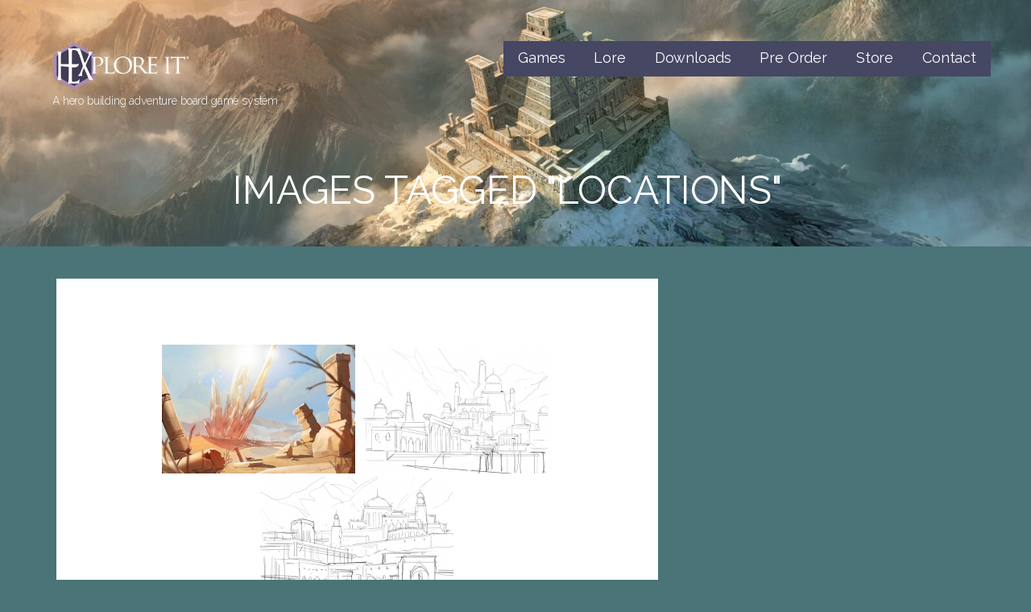

--- FILE ---
content_type: text/css
request_url: https://www.hexploreit.com/wp-content/uploads/maxmegamenu/style.css?ver=ca0b3d
body_size: 61
content:
@charset "UTF-8";

/** THIS FILE IS AUTOMATICALLY GENERATED - DO NOT MAKE MANUAL EDITS! **/
/** Custom CSS should be added to Mega Menu > Menu Themes > Custom Styling **/

.mega-menu-last-modified-1750231002 { content: 'Wednesday 18th June 2025 07:16:42 UTC'; }

.wp-block {}